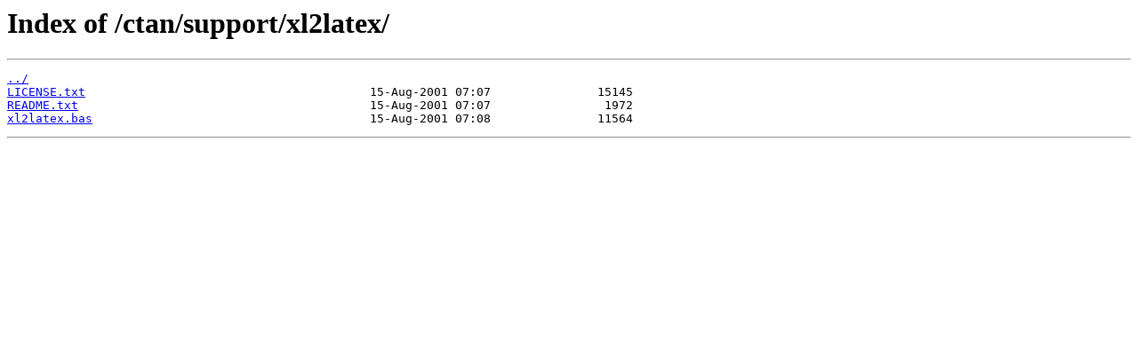

--- FILE ---
content_type: text/html
request_url: http://cran.mirror.garr.it/ctan/support/xl2latex/
body_size: 233
content:
<html>
<head><title>Index of /ctan/support/xl2latex/</title></head>
<body>
<h1>Index of /ctan/support/xl2latex/</h1><hr><pre><a href="../">../</a>
<a href="LICENSE.txt">LICENSE.txt</a>                                        15-Aug-2001 07:07               15145
<a href="README.txt">README.txt</a>                                         15-Aug-2001 07:07                1972
<a href="xl2latex.bas">xl2latex.bas</a>                                       15-Aug-2001 07:08               11564
</pre><hr></body>
</html>
